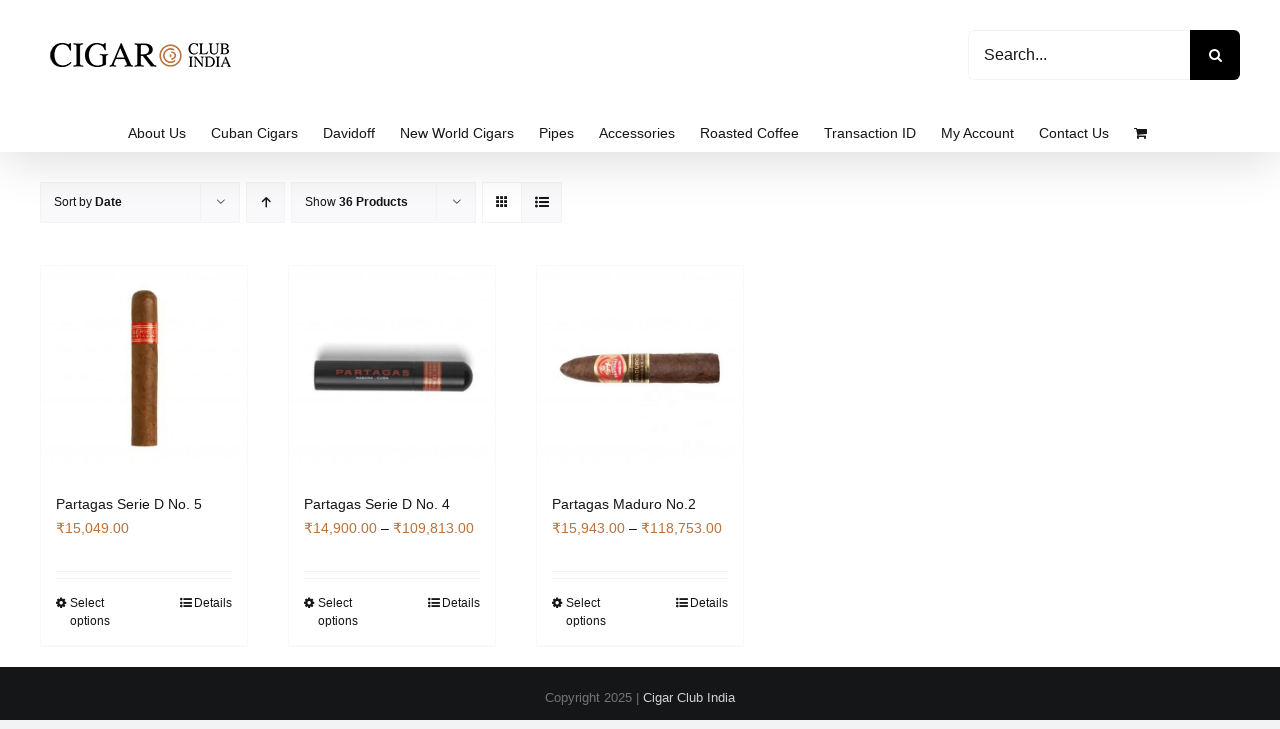

--- FILE ---
content_type: text/javascript
request_url: https://cigarclubindia.com/wp-content/plugins/woo-gst//js/custom-front.js?ver=6.8.1
body_size: 313
content:
jQuery(document).ready(function($){
	
	
	if( $('#woo_gst_has_gstin_number').is(':checked') ) {
		$('#woo_gst_gstin_number_field').show();
	}else{
		$('#woo_gst_gstin_number_field').hide();
	}

	$('body').on( 'change', '#woo_gst_has_gstin_number', function(){
		if( $(this).is(':checked') )
			$('#woo_gst_gstin_number_field').show();
		else
			$('#woo_gst_gstin_number_field').hide();

	});
});